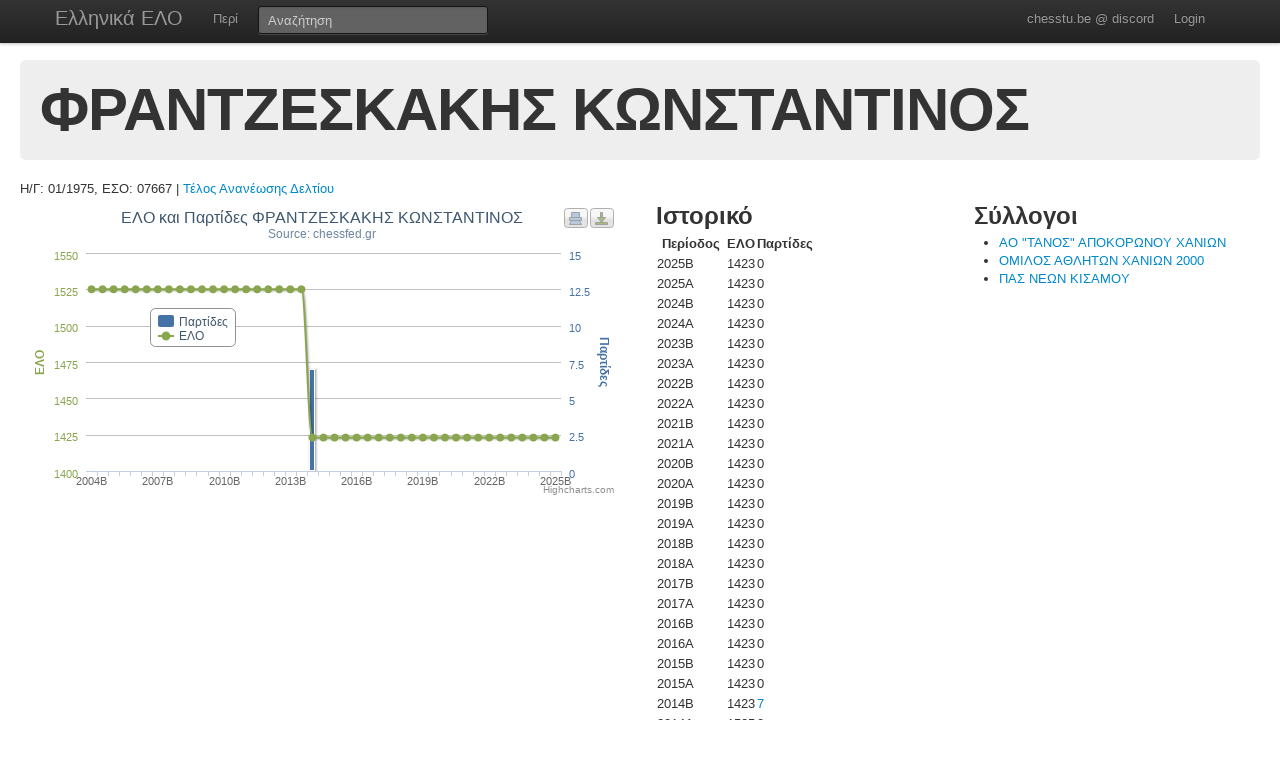

--- FILE ---
content_type: text/html; charset=UTF-8
request_url: https://chesstu.be/eso/player/07667
body_size: 3315
content:
<!doctype html>
<!--[if lt IE 7]> <html class="no-js lt-ie9 lt-ie8 lt-ie7" lang="en"> <![endif]-->
<!--[if IE 7]>    <html class="no-js lt-ie9 lt-ie8" lang="en"> <![endif]-->
<!--[if IE 8]>    <html class="no-js lt-ie9" lang="en"> <![endif]-->
<!--[if gt IE 8]><!--> <html class="no-js" lang="en"> <!--<![endif]-->
<head>
	<meta charset="utf-8">
	<meta http-equiv="X-UA-Compatible" content="IE=edge,chrome=1">

	<title>ΦΡΑΝΤΖΕΣΚΑΚΗΣ             ΚΩΝΣΤΑΝΤΙΝΟΣ</title>
  <meta name="description" content="Βαθμοί Αξιολόγησης ΕΣΟ">
	<meta name="author" content="Andreas Andreou">

	<meta name="viewport" content="width=device-width">
	
	<link rel="stylesheet" href="/less/style.css" media="screen">
	<link rel="stylesheet" href="/css/eso.css?5" media="screen">
	<link rel="stylesheet" href="/less/print.css" media="print">

	
	<script src="/js/libs/modernizr-2.5.3-respond-1.1.0.min.js"></script>
	<script src="//ajax.googleapis.com/ajax/libs/jquery/1.7.2/jquery.min.js"></script>
	<script>window.jQuery || document.write('<script src="/js/libs/jquery-1.7.2.min.js"><\/script>')</script>
</head>
<body class="page_player" data-page="player">
<!--[if lt IE 7]><p class=chromeframe>Your browser is <em>ancient!</em> <a href="http://browsehappy.com/">Upgrade to a different browser</a> or <a href="http://www.google.com/chromeframe/?redirect=true">install Google Chrome Frame</a> to experience this site.</p><![endif]-->
    <div class="navbar navbar-fixed-top">
      <div class="navbar-inner">
        <div class="container">
          <a class="btn btn-navbar" data-toggle="collapse" data-target=".nav-collapse">
            <span class="icon-bar"></span>
            <span class="icon-bar"></span>
            <span class="icon-bar"></span>
          </a>
          <a class="brand" href="/eso">Ελληνικά ΕΛΟ</a>
          <div class="nav-collapse">
            <ul class="nav">
              <!--li class="active"><a href="/eso">Αρχική</a></li-->
              <li><a href="/eso/about">Περί</a></li>
              <!--li><a href="/eso/contact">Επικοινωνία</a></li-->
            </ul>
<form class="navbar-search pull-left" action="/eso">
  <input type="text" class="box-content search-query" placeholder="Αναζήτηση" name="q" value="">
</form>
<ul class="nav nav-auth">
    <li><a href="https://discord.gg/nJkXgY3CRm" target="_blank" rel="no-opener">chesstu.be @ discord</a></li>
  <li>
    <a href="/auth/discord">Login</a>
  </li>
  </ul>
          </div>
        </div>
      </div>
    </div>

    <div class="container-fluid">

      <div class="hero-unit small">
        <h1>ΦΡΑΝΤΖΕΣΚΑΚΗΣ             ΚΩΝΣΤΑΝΤΙΝΟΣ</h1>
      </div>

      <div class="row-fluid">
      Η/Γ: 01/1975, ΕΣΟ: 07667                    |         <a href="/eso/payments?for=07667">Τέλος Ανανέωσης Δελτίου</a>
                    </div>

      <div class="row-fluid results">
        <div class="span6">
        	<div id="chart_container" style="height: 300px; margin: 0 auto"></div>
        </div>

        <div class="span3">
          <h2>Ιστορικό</h2>
          <table>
          	<tr>
          		<th>Περίοδος</th>
          		<th>ΕΛΟ</th>
          		<th>Παρτίδες</th>
          	</tr>
          	          		<tr>
          			<td>2025B</td>
          			<td>1423</td>
          			<td>
          				          				0          				          			</td>
          		</tr>
          	          		<tr>
          			<td>2025A</td>
          			<td>1423</td>
          			<td>
          				          				0          				          			</td>
          		</tr>
          	          		<tr>
          			<td>2024B</td>
          			<td>1423</td>
          			<td>
          				          				0          				          			</td>
          		</tr>
          	          		<tr>
          			<td>2024A</td>
          			<td>1423</td>
          			<td>
          				          				0          				          			</td>
          		</tr>
          	          		<tr>
          			<td>2023B</td>
          			<td>1423</td>
          			<td>
          				          				0          				          			</td>
          		</tr>
          	          		<tr>
          			<td>2023Α</td>
          			<td>1423</td>
          			<td>
          				          				0          				          			</td>
          		</tr>
          	          		<tr>
          			<td>2022B</td>
          			<td>1423</td>
          			<td>
          				          				0          				          			</td>
          		</tr>
          	          		<tr>
          			<td>2022A</td>
          			<td>1423</td>
          			<td>
          				          				0          				          			</td>
          		</tr>
          	          		<tr>
          			<td>2021B</td>
          			<td>1423</td>
          			<td>
          				          				0          				          			</td>
          		</tr>
          	          		<tr>
          			<td>2021A</td>
          			<td>1423</td>
          			<td>
          				          				0          				          			</td>
          		</tr>
          	          		<tr>
          			<td>2020B</td>
          			<td>1423</td>
          			<td>
          				          				0          				          			</td>
          		</tr>
          	          		<tr>
          			<td>2020A</td>
          			<td>1423</td>
          			<td>
          				          				0          				          			</td>
          		</tr>
          	          		<tr>
          			<td>2019B</td>
          			<td>1423</td>
          			<td>
          				          				0          				          			</td>
          		</tr>
          	          		<tr>
          			<td>2019A</td>
          			<td>1423</td>
          			<td>
          				          				0          				          			</td>
          		</tr>
          	          		<tr>
          			<td>2018B</td>
          			<td>1423</td>
          			<td>
          				          				0          				          			</td>
          		</tr>
          	          		<tr>
          			<td>2018A</td>
          			<td>1423</td>
          			<td>
          				          				0          				          			</td>
          		</tr>
          	          		<tr>
          			<td>2017B</td>
          			<td>1423</td>
          			<td>
          				          				0          				          			</td>
          		</tr>
          	          		<tr>
          			<td>2017A</td>
          			<td>1423</td>
          			<td>
          				          				0          				          			</td>
          		</tr>
          	          		<tr>
          			<td>2016B</td>
          			<td>1423</td>
          			<td>
          				          				0          				          			</td>
          		</tr>
          	          		<tr>
          			<td>2016A</td>
          			<td>1423</td>
          			<td>
          				          				0          				          			</td>
          		</tr>
          	          		<tr>
          			<td>2015B</td>
          			<td>1423</td>
          			<td>
          				          				0          				          			</td>
          		</tr>
          	          		<tr>
          			<td>2015A</td>
          			<td>1423</td>
          			<td>
          				          				0          				          			</td>
          		</tr>
          	          		<tr>
          			<td>2014B</td>
          			<td>1423</td>
          			<td>
          				          				<a href="/eso/playergames/07667/2014B">7</a>
          				          			</td>
          		</tr>
          	          		<tr>
          			<td>2014A</td>
          			<td>1525</td>
          			<td>
          				          				0          				          			</td>
          		</tr>
          	          		<tr>
          			<td>2013B</td>
          			<td>1525</td>
          			<td>
          				          				0          				          			</td>
          		</tr>
          	          		<tr>
          			<td>2013A</td>
          			<td>1525</td>
          			<td>
          				          				0          				          			</td>
          		</tr>
          	          		<tr>
          			<td>2012B</td>
          			<td>1525</td>
          			<td>
          				          				0          				          			</td>
          		</tr>
          	          		<tr>
          			<td>2012A</td>
          			<td>1525</td>
          			<td>
          				          				0          				          			</td>
          		</tr>
          	          		<tr>
          			<td>2011B</td>
          			<td>1525</td>
          			<td>
          				          				0          				          			</td>
          		</tr>
          	          		<tr>
          			<td>2011A</td>
          			<td>1525</td>
          			<td>
          				          				0          				          			</td>
          		</tr>
          	          		<tr>
          			<td>2010B</td>
          			<td>1525</td>
          			<td>
          				          				0          				          			</td>
          		</tr>
          	          		<tr>
          			<td>2010A</td>
          			<td>1525</td>
          			<td>
          				          				0          				          			</td>
          		</tr>
          	          		<tr>
          			<td>2009B</td>
          			<td>1525</td>
          			<td>
          				          				0          				          			</td>
          		</tr>
          	          		<tr>
          			<td>2009A</td>
          			<td>1525</td>
          			<td>
          				          				0          				          			</td>
          		</tr>
          	          		<tr>
          			<td>2008B</td>
          			<td>1525</td>
          			<td>
          				          				0          				          			</td>
          		</tr>
          	          		<tr>
          			<td>2008A</td>
          			<td>1525</td>
          			<td>
          				          				0          				          			</td>
          		</tr>
          	          		<tr>
          			<td>2007B</td>
          			<td>1525</td>
          			<td>
          				          				0          				          			</td>
          		</tr>
          	          		<tr>
          			<td>2007A</td>
          			<td>1525</td>
          			<td>
          				          				0          				          			</td>
          		</tr>
          	          		<tr>
          			<td>2006B</td>
          			<td>1525</td>
          			<td>
          				          				0          				          			</td>
          		</tr>
          	          		<tr>
          			<td>2006A</td>
          			<td>1525</td>
          			<td>
          				          				0          				          			</td>
          		</tr>
          	          		<tr>
          			<td>2005B</td>
          			<td>1525</td>
          			<td>
          				          				0          				          			</td>
          		</tr>
          	          		<tr>
          			<td>2005A</td>
          			<td>1525</td>
          			<td>
          				          				0          				          			</td>
          		</tr>
          	          		<tr>
          			<td>2004B</td>
          			<td>1525</td>
          			<td>
          				          				0          				          			</td>
          		</tr>
          	          	<tr>
          		<td>Παλαιότερα</th>
          		<td>1525</th>
          		<td>-</th>
          	</tr>
          </table>
        </div>

        <div class="span3">
          <h2>Σύλλογοι</h2>
          <ul>
                        <li><a href="/eso/club/00679">ΑΟ "ΤΑΝΟΣ" ΑΠΟΚΟΡΩΝΟΥ ΧΑΝΙΩΝ</a></li>
                      	          	<li><a href="/eso/club/00650">ΟΜΙΛΟΣ ΑΘΛΗΤΩΝ ΧΑΝΙΩΝ 2000          </a> <!--[2017B]--></li>
          	          	<li><a href="/eso/club/00631">ΠΑΣ ΝΕΩΝ ΚΙΣΑΜΟΥ                    </a> <!--[2013B]--></li>
          	
          </ul>
        </div>

      </div>

      <div class="row-fluid results">
      </div>

      <hr>


<footer class="mt-8">
  <div style="float:left;"><a href="http://www.chessfed.net">Επιστροφή στην Ελληνική Σκακιστική Ομοσπονδία</a></div>
  <div style="float:right;">&copy; <a href="http://www.linkedin.com/in/andreasandreou" target="_blank">Andreas Andreou</a> 2012-2025
  [P]  </div>
</footer>

    </div>

		<script type="text/javascript">
		$(function () {
    var chart;
    var xLabelIndex = 0;
    var xLabelCount = 43;
    var xLabelStep = 0;

    if (xLabelCount > 12) {
      xLabelStep = 2;
    }
    if (xLabelCount > 20) {
      xLabelStep = 4;
    }
    if (xLabelCount > 30) {
      xLabelStep = 6;
    }

    $(document).ready(function() {
        chart = new Highcharts.Chart({
            chart: {
                renderTo: 'chart_container',
                zoomType: 'xy'
            },
            title: {"text":"\u0395\u039b\u039f \u03ba\u03b1\u03b9 \u03a0\u03b1\u03c1\u03c4\u03af\u03b4\u03b5\u03c2 \u03a6\u03a1\u0391\u039d\u03a4\u0396\u0395\u03a3\u039a\u0391\u039a\u0397\u03a3             \u039a\u03a9\u039d\u03a3\u03a4\u0391\u039d\u03a4\u0399\u039d\u039f\u03a3"},
            subtitle: {
                text: 'Source: chessfed.gr'
            },
            xAxis: [{
                categories: ['2004B','2005A','2005B','2006A','2006B','2007A','2007B','2008A','2008B','2009A','2009B','2010A','2010B','2011A','2011B','2012A','2012B','2013A','2013B','2014A','2014B','2015A','2015B','2016A','2016B','2017A','2017B','2018A','2018B','2019A','2019B','2020A','2020B','2021A','2021B','2022A','2022B','2023Α','2023B','2024A','2024B','2025A','2025B'],
                labels: {
                  formatter: function() {
                    if (this.isFirst) {
                      xLabelIndex = 0;
                    } else {
                      xLabelIndex++;
                    }
                    if (xLabelStep > 0 && !this.isLast && (xLabelIndex % xLabelStep) != 0) {
                      return "";
                    }
                    return this.value;
                  }
                }
            }],
            yAxis: [{ // Primary yAxis
                labels: {
                    formatter: function() {
                        return this.value;
                    },
                    style: {
                        color: '#89A54E'
                    }
                },
                title: {
                    text: 'ΕΛΟ',
                    style: {
                        color: '#89A54E'
                    }
                }
            }, { // Secondary yAxis
                title: {
                    text: 'Παρτίδες',
                    style: {
                        color: '#4572A7'
                    }
                },
                labels: {
                    formatter: function() {
                        return this.value;
                    },
                    style: {
                        color: '#4572A7'
                    }
                },
                opposite: true
            }],
            tooltip: {
                formatter: function() {
                    return ''+
                        this.x +': '+ this.y +
                        (this.series.name == 'ΕΛΟ' ? '' : (this.y>1?' παρτίδες' : ' παρτίδα'));
                }
            },
            legend: {
                layout: 'vertical',
                align: 'left',
                x: 120,
                verticalAlign: 'top',
                y: 100,
                floating: true,
                backgroundColor: '#FFFFFF'
            },
            series: [ {
                name: 'Παρτίδες',
                color: '#4572A7',
                type: 'column',
                yAxis: 1,
                data: [0,0,0,0,0,0,0,0,0,0,0,0,0,0,0,0,0,0,0,0,7,0,0,0,0,0,0,0,0,0,0,0,0,0,0,0,0,0,0,0,0,0,0]    
            },{
                name: 'ΕΛΟ',
                color: '#89A54E',
                type: 'spline',
                data: [1525,1525,1525,1525,1525,1525,1525,1525,1525,1525,1525,1525,1525,1525,1525,1525,1525,1525,1525,1525,1423,1423,1423,1423,1423,1423,1423,1423,1423,1423,1423,1423,1423,1423,1423,1423,1423,1423,1423,1423,1423,1423,1423]
            }]
        });
    });
    
});
		</script>

<script src="/js/libs/bootstrap/bootstrap.min.js"></script>
<script src="/js/libs/highcharts/highcharts.js"></script>
<script src="/js/libs/highcharts/modules/exporting.js"></script>
<script src="/js/jquery.autocomplete.js"></script>

<script src="/js/eso.js?17"></script>
<script type="text/javascript">
  var _gaq = _gaq || [];
  _gaq.push(['_setAccount', 'UA-6348667-1']);
  _gaq.push(['_trackPageview']);

  (function() {
    var ga = document.createElement('script'); ga.type = 'text/javascript'; ga.async = true;
    ga.src = ('https:' == document.location.protocol ? 'https://ssl' : 'http://www') + '.google-analytics.com/ga.js';
    var s = document.getElementsByTagName('script')[0]; s.parentNode.insertBefore(ga, s);
  })();
</script>
</body>
</html>
